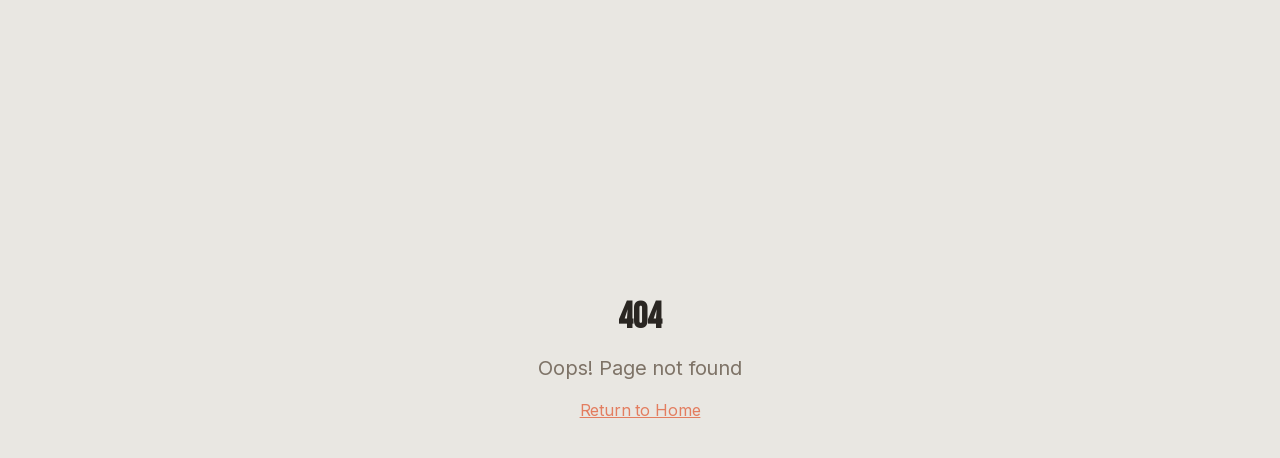

--- FILE ---
content_type: text/html; charset=utf-8
request_url: https://rentwiththred.com/products/industry-of-all-nations-new-camp-shirt-in-coco
body_size: 1649
content:
<!doctype html>
<html lang="en">
  <head>
    <meta charset="UTF-8" />
    <meta name="viewport" content="width=device-width, initial-scale=1.0" />
    <link rel="icon" href="/favicon.png" type="image/png" />
    <link rel="apple-touch-icon" href="/favicon.png" />
    <link rel="canonical" href="https://rwt-test-1.lovable.app/" />
    
    <!-- Primary Meta Tags -->
    <title>Rent with Thred - The Best Men&#39;s Clothing Rental Subscription | Rent Premium Fashion Monthly</title>
    <meta name="title" content="Clothing Rental Subscription | Rent Premium Fashion Monthly" />
    <meta name="description" content="Rent premium designer clothing with our monthly subscription. Unlimited rotations from top brands like Todd Snyder, Faherty &amp; more. Free shipping. Cancel anytime.">
    <meta name="keywords" content="clothing rental, fashion subscription, rent clothes, sustainable fashion, premium clothing rental, monthly clothing box, designer menswear rental">
    <meta name="author" content="Clothing Rental" />
    <meta name="theme-color" content="#E87E5C" />
    <meta name="robots" content="index, follow, max-image-preview:large, max-snippet:-1, max-video-preview:-1" />
    <meta name="googlebot" content="index, follow" />
    
    <!-- Preconnect for performance -->
    <link rel="preconnect" href="https://fonts.googleapis.com">
    <link rel="preconnect" href="https://fonts.gstatic.com" crossorigin>
    <link href="https://fonts.googleapis.com/css2?family=Bebas+Neue&family=Inter:wght@400;500;600&display=swap" rel="stylesheet">

    <!-- Open Graph / Facebook -->
    <meta property="og:type" content="website" />
    <meta property="og:url" content="https://rwt-test-1.lovable.app/" />
    
    
    <meta property="og:image" content="https://storage.googleapis.com/gpt-engineer-file-uploads/vVT3EI5tM0ULBPGBmtDqLKLBuCU2/social-images/social-1768665043511-IMG_3297.jpg">
    <meta property="og:site_name" content="Clothing Rental" />
    <meta property="og:locale" content="en_US" />

    <!-- Twitter -->
    <meta name="twitter:card" content="summary_large_image" />
    <meta name="twitter:url" content="https://rwt-test-1.lovable.app/" />
    
    
    <meta name="twitter:image" content="https://storage.googleapis.com/gpt-engineer-file-uploads/vVT3EI5tM0ULBPGBmtDqLKLBuCU2/social-images/social-1768665043511-IMG_3297.jpg">

    <!-- Additional SEO -->
    <meta name="format-detection" content="telephone=no" />
    <meta name="apple-mobile-web-app-capable" content="yes" />
    <meta name="apple-mobile-web-app-status-bar-style" content="default" />
    <meta name="apple-mobile-web-app-title" content="Clothing Rental" />
    
  
  
  
  <meta property="og:title" content="Rent with Thred - The Best Men&#39;s Clothing Rental Subscription | Rent Premium Fashion Monthly">
  <meta name="twitter:title" content="Rent with Thred - The Best Men&#39;s Clothing Rental Subscription | Rent Premium Fashion Monthly">
  <meta property="og:description" content="Rent premium designer clothing with our monthly subscription. Unlimited rotations from top brands like Todd Snyder, Faherty &amp; more. Free shipping. Cancel anytime.">
  <meta name="twitter:description" content="Rent premium designer clothing with our monthly subscription. Unlimited rotations from top brands like Todd Snyder, Faherty &amp; more. Free shipping. Cancel anytime.">
  <script type="module" crossorigin src="/assets/index-BORF1K0g.js"></script>
  <link rel="stylesheet" crossorigin href="/assets/index-k2BX1rIa.css">
<script defer src="https://rentwiththred.com/~flock.js" data-proxy-url="https://rentwiththred.com/~api/analytics"></script></head>

  <body>
    <div id="root"></div>
  </body>
</html>
